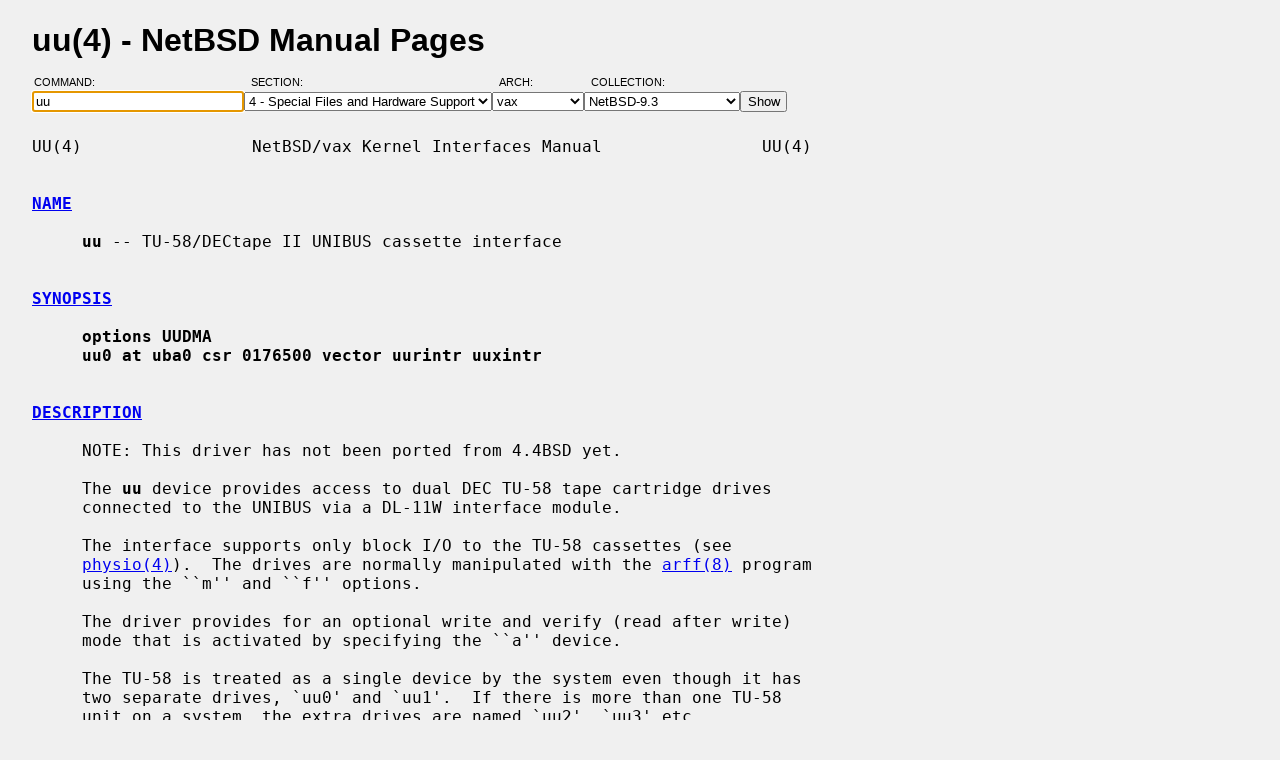

--- FILE ---
content_type: text/html; charset=windows-1252
request_url: https://man.netbsd.org/NetBSD-9.3/vax/uu.4
body_size: 3651
content:
<!DOCTYPE HTML>
<html>
<head>
<meta http-equiv="Content-Type" content="text/html; charset=windows-1252">
<meta name="viewport" content="width=device-width, height=device-height, initial-scale=1.0, minimum-scale=1.0" />
<style type="text/css">
<!--
body {
  color: #000000;
  font-family: sans-serif;
  font-size: 12pt;
  line-height: 1.2;
  margin: 2ex 2em;
}
body, .queryform { background-color: #ffffff; }
@media screen {
  body, .queryform { background-color: #f0f0f0; }
}
a:link, .intro a:visited { color: #0000f0; }
a:visited { color: #6000c0; }
@media screen and (prefers-color-scheme: dark) {
  body { color: #c0c0c0; }
  body, .queryform { background-color: #000000; }
  a:link, .intro a:visited { color: #90c0f0; }
  a:visited { color: #c060c0; }
}
h1 { margin-bottom: 0.5ex; }
table, th, td { border-collapse: collapse; padding-bottom: 0.5ex; }
table { margin-top: 1.5ex; }
.intro th, .intro td { padding-right: 1em; }
.intro td.page { text-align: right; }
.intro td.section { padding-left: 3.3em; }
.spacer { font-size: 6pt; }
.powered { font-size: 10pt; font-style: italic; }
.queryform { position: sticky; top: 0px; }
.queryform { padding-top: 1ex; padding-bottom: 1ex; }
form { display: flex; flex-wrap: wrap; gap: 3px; }
label, input { display: flex; flex-direction: column; }
input { padding-right: 5px; }
label {
  text-align: left;
  text-transform: uppercase;
  font-weight: normal;
  font-size: 8pt;
  padding-bottom: 3px;
  padding-left: 0.65em;
}
label[for="command"] { padding-left: 0.15em; }
label[for="submit"] span { display: none; }
label[for="submit"]:after { content: '\00a0'; }
pre, tt { font-family: monospace; }
pre { white-space: pre-wrap; }
@media screen and (max-width: 800px) {
  body { margin: 0 0.5em; }
  .queryform { position: static; }
}
@media print {
  body { font-size: 10pt; margin: 0; }
  h1.manpage, .queryform { display: none; }
  a:link, a:visited, .intro a:visited { color: #000000; }
}
-->
</style>
<link rel="shortcut icon" href="/s/NetBSD.ico" type="image/x-icon">
<title>uu(4) - NetBSD Manual Pages</title>
<link rel="canonical" href="https://man.netbsd.org/NetBSD-9.3/vax/uu.4">
</head>
<body>
<h1 class="manpage">uu(4)
  - NetBSD Manual Pages</h1>
<div class="queryform">
<form method=post action="/cgi-bin/man-cgi">
  <div>
    <label for="command">Command:&nbsp;&nbsp;&nbsp;&nbsp;</label>
    <input name="command" id="command" size="24" type="text"
      value="uu" autofocus>
  </div>
  <div>
    <label for="section">Section:&nbsp;&nbsp;&nbsp;</label>
    <select name="section" id="section">
      <option value="ANY">ANY - Search in All Sections</option>
      <option value="1">1 - General Commands</option>
      <option value="2">2 - System Calls</option>
      <option value="3">3 - C Library Functions</option>
      <option value="3f">3f - Fortran Library Functions</option>
      <option value="3lua">3lua - Lua Modules</option>
      <option value="4" selected>4 - Special Files and Hardware Support</option>
      <option value="5">5 - File Formats</option>
      <option value="6">6 - Games and Demos</option>
      <option value="7">7 - Miscellaneous Information Pages</option>
      <option value="8">8 - System Maintenance Commands</option>
      <option value="9">9 - Kernel Internals</option>
      <option value="9lua">9lua - Lua Kernel Bindings</option>
    </select>
  </div>
  <div>
    <label for="arch">Arch:&nbsp;&nbsp;&nbsp;&nbsp;&nbsp;&nbsp;</label>
    <select name="arch" id="arch">
      <option value="NONE">NONE</option>
      <option value="acorn26">acorn26</option>
      <option value="acorn32">acorn32</option>
      <option value="algor">algor</option>
      <option value="alpha">alpha</option>
      <option value="amd64">amd64</option>
      <option value="amiga">amiga</option>
      <option value="arc">arc</option>
      <option value="arm26">arm26</option>
      <option value="arm32">arm32</option>
      <option value="atari">atari</option>
      <option value="bebox">bebox</option>
      <option value="cats">cats</option>
      <option value="cesfic">cesfic</option>
      <option value="cobalt">cobalt</option>
      <option value="dreamcast">dreamcast</option>
      <option value="emips">emips</option>
      <option value="evbarm">evbarm</option>
      <option value="evbmips">evbmips</option>
      <option value="evbppc">evbppc</option>
      <option value="evbsh3">evbsh3</option>
      <option value="evbsh5">evbsh5</option>
      <option value="hp300">hp300</option>
      <option value="hp700">hp700</option>
      <option value="hpcarm">hpcarm</option>
      <option value="hpcmips">hpcmips</option>
      <option value="hpcsh">hpcsh</option>
      <option value="hppa">hppa</option>
      <option value="i386">i386</option>
      <option value="ibmnws">ibmnws</option>
      <option value="luna68k">luna68k</option>
      <option value="mac68k">mac68k</option>
      <option value="macppc">macppc</option>
      <option value="mipsco">mipsco</option>
      <option value="mmeye">mmeye</option>
      <option value="mvme68k">mvme68k</option>
      <option value="mvmeppc">mvmeppc</option>
      <option value="netwinder">netwinder</option>
      <option value="news68k">news68k</option>
      <option value="newsmips">newsmips</option>
      <option value="next68k">next68k</option>
      <option value="ofppc">ofppc</option>
      <option value="pc532">pc532</option>
      <option value="playstation2">playstation2</option>
      <option value="pmax">pmax</option>
      <option value="pmppc">pmppc</option>
      <option value="prep">prep</option>
      <option value="sandpoint">sandpoint</option>
      <option value="sbmips">sbmips</option>
      <option value="sgimips">sgimips</option>
      <option value="shark">shark</option>
      <option value="sparc">sparc</option>
      <option value="sparc64">sparc64</option>
      <option value="sun2">sun2</option>
      <option value="sun3">sun3</option>
      <option value="sun3x">sun3x</option>
      <option value="vax" selected>vax</option>
      <option value="walnut">walnut</option>
      <option value="x68k">x68k</option>
      <option value="x86">x86</option>
    </select>
  </div>
  <div>
    <label for="coll">Collection:</label>
    <select name="coll" id="coll">
      <option value="NetBSD-current">NetBSD-current</option>
      <option value="NetBSD-11.x-BRANCH">NetBSD-11.x-BRANCH</option>
      <option value="NetBSD-10.x-BRANCH">NetBSD-10.x-BRANCH</option>
      <option value="NetBSD-10.1">NetBSD-10.1</option>
      <option value="NetBSD-10.0">NetBSD-10.0</option>
      <option value="NetBSD-9.x-BRANCH">NetBSD-9.x-BRANCH</option>
      <option value="NetBSD-9.4">NetBSD-9.4</option>
      <option value="NetBSD-9.3" selected>NetBSD-9.3</option>
      <option value="NetBSD-9.2">NetBSD-9.2</option>
      <option value="NetBSD-9.1">NetBSD-9.1</option>
      <option value="NetBSD-9.0">NetBSD-9.0</option>
      <option value="NetBSD-8.3">NetBSD-8.3</option>
      <option value="NetBSD-8.2">NetBSD-8.2</option>
      <option value="NetBSD-8.1">NetBSD-8.1</option>
      <option value="NetBSD-8.0">NetBSD-8.0</option>
      <option value="NetBSD-7.2">NetBSD-7.2</option>
      <option value="NetBSD-7.1.2">NetBSD-7.1.2</option>
      <option value="NetBSD-7.1.1">NetBSD-7.1.1</option>
      <option value="NetBSD-7.1">NetBSD-7.1</option>
      <option value="NetBSD-7.0.2">NetBSD-7.0.2</option>
      <option value="NetBSD-7.0.1">NetBSD-7.0.1</option>
      <option value="NetBSD-7.0">NetBSD-7.0</option>
      <option value="NetBSD-6.1.5">NetBSD-6.1.5</option>
      <option value="NetBSD-6.1.4">NetBSD-6.1.4</option>
      <option value="NetBSD-6.1.3">NetBSD-6.1.3</option>
      <option value="NetBSD-6.1.2">NetBSD-6.1.2</option>
      <option value="NetBSD-6.1.1">NetBSD-6.1.1</option>
      <option value="NetBSD-6.1">NetBSD-6.1</option>
      <option value="NetBSD-6.0.6">NetBSD-6.0.6</option>
      <option value="NetBSD-6.0.5">NetBSD-6.0.5</option>
      <option value="NetBSD-6.0.4">NetBSD-6.0.4</option>
      <option value="NetBSD-6.0.3">NetBSD-6.0.3</option>
      <option value="NetBSD-6.0.2">NetBSD-6.0.2</option>
      <option value="NetBSD-6.0.1">NetBSD-6.0.1</option>
      <option value="NetBSD-6.0">NetBSD-6.0</option>
      <option value="NetBSD-5.2.3">NetBSD-5.2.3</option>
      <option value="NetBSD-5.2.2">NetBSD-5.2.2</option>
      <option value="NetBSD-5.2.1">NetBSD-5.2.1</option>
      <option value="NetBSD-5.2">NetBSD-5.2</option>
      <option value="NetBSD-5.1.5">NetBSD-5.1.5</option>
      <option value="NetBSD-5.1.4">NetBSD-5.1.4</option>
      <option value="NetBSD-5.1.3">NetBSD-5.1.3</option>
      <option value="NetBSD-5.1.2">NetBSD-5.1.2</option>
      <option value="NetBSD-5.1.1">NetBSD-5.1.1</option>
      <option value="NetBSD-5.1">NetBSD-5.1</option>
      <option value="NetBSD-5.0.2">NetBSD-5.0.2</option>
      <option value="NetBSD-5.0.1">NetBSD-5.0.1</option>
      <option value="NetBSD-5.0">NetBSD-5.0</option>
      <option value="NetBSD-4.0.1">NetBSD-4.0.1</option>
      <option value="NetBSD-4.0">NetBSD-4.0</option>
      <option value="NetBSD-3.1.1">NetBSD-3.1.1</option>
      <option value="NetBSD-3.1">NetBSD-3.1</option>
      <option value="NetBSD-3.0.3">NetBSD-3.0.3</option>
      <option value="NetBSD-3.0.2">NetBSD-3.0.2</option>
      <option value="NetBSD-3.0.1">NetBSD-3.0.1</option>
      <option value="NetBSD-3.0">NetBSD-3.0</option>
      <option value="NetBSD-2.1">NetBSD-2.1</option>
      <option value="NetBSD-2.0.2">NetBSD-2.0.2</option>
      <option value="NetBSD-2.0">NetBSD-2.0</option>
      <option value="NetBSD-1.6.2">NetBSD-1.6.2</option>
      <option value="NetBSD-1.6.1">NetBSD-1.6.1</option>
      <option value="NetBSD-1.6">NetBSD-1.6</option>
      <option value="NetBSD-1.5.3">NetBSD-1.5.3</option>
      <option value="NetBSD-1.5.2">NetBSD-1.5.2</option>
      <option value="NetBSD-1.5.1">NetBSD-1.5.1</option>
      <option value="NetBSD-1.5">NetBSD-1.5</option>
      <option value="NetBSD-1.4.3">NetBSD-1.4.3</option>
      <option value="NetBSD-1.4.2">NetBSD-1.4.2</option>
      <option value="NetBSD-1.4.1">NetBSD-1.4.1</option>
      <option value="NetBSD-1.4">NetBSD-1.4</option>
      <option value="NetBSD-1.3.3">NetBSD-1.3.3</option>
      <option value="NetBSD-1.3.2">NetBSD-1.3.2</option>
      <option value="NetBSD-1.3.1">NetBSD-1.3.1</option>
      <option value="NetBSD-1.3">NetBSD-1.3</option>
    </select>
  </div>
  <div>
    <label for="submit"><span>&gt;&gt;&gt;</span></label>
    <input id="submit" type="submit" value="Show">
  </div>
</form>
</div>
<pre>
UU(4)                 NetBSD/vax Kernel Interfaces Manual                UU(4)

<br /><b class="section"><a id="NAME" href="#NAME">NAME</a></b><br />
     <b>uu</b> -- TU-58/DECtape II UNIBUS cassette interface

<br /><b class="section"><a id="SYNOPSIS" href="#SYNOPSIS">SYNOPSIS</a></b><br />
     <b>options UUDMA</b>
     <b>uu0 at uba0 csr 0176500 vector uurintr uuxintr</b>

<br /><b class="section"><a id="DESCRIPTION" href="#DESCRIPTION">DESCRIPTION</a></b><br />
     NOTE: This driver has not been ported from 4.4BSD yet.

     The <b>uu</b> device provides access to dual DEC TU-58 tape cartridge drives
     connected to the UNIBUS via a DL-11W interface module.

     The interface supports only block I/O to the TU-58 cassettes (see
     <a href="/NetBSD-9.3/vax/physio.4">physio(4)</a>).  The drives are normally manipulated with the <a href="/NetBSD-9.3/vax/arff.8">arff(8)</a> program
     using the ``m'' and ``f'' options.

     The driver provides for an optional write and verify (read after write)
     mode that is activated by specifying the ``a'' device.

     The TU-58 is treated as a single device by the system even though it has
     two separate drives, `uu0' and `uu1'.  If there is more than one TU-58
     unit on a system, the extra drives are named `uu2', `uu3' etc.

<br /><b class="section"><a id="NOTES" href="#NOTES">NOTES</a></b><br />
     Assembly language code to assist the driver in handling the receipt of
     data (using a pseudo-DMA approach) should be included when using this
     driver; specify `options UUDMA' in the configuration file.

<br /><b class="section"><a id="FILES" href="#FILES">FILES</a></b><br />
     /dev/uu?
     /dev/uu?a

<br /><b class="section"><a id="DIAGNOSTICS" href="#DIAGNOSTICS">DIAGNOSTICS</a></b><br />
     <b>uu%d: no bp, active %d.</b>  A transmission complete interrupt was received
     with no outstanding I/O request.  This indicates a hardware problem.

     <b>uu%d protocol error, state=%s, op=%x, cnt=%d, block=%d.</b>  The driver
     entered an illegal state.  The information printed indicates the illegal
     state, the operation currently being executed, the I/O count, and the
     block number on the cassette.

     <b>uu%d: break received, transfer restarted.</b>  The TU-58 was sending a con-
     tinuous break signal and had to be reset.  This may indicate a hardware
     problem, but the driver will attempt to recover from the error.

     <b>uu%d receive state error, state=%s, byte=%x.</b>  The driver entered an ille-
     gal state in the receiver finite state machine.  The state is shown along
     with the control byte of the received packet.

     <b>uu%d: read stalled.</b>  A timer watching the controller detected no inter-
     rupt for an extended period while an operation was outstanding.  This
     usually indicates that one or more receiver interrupts were lost and the
     transfer is restarted.

     <b>uu%d: hard error bn%d, pk_mod %o.</b>  The device returned a status code
     indicating a hard error.  The actual error code is shown in octal.  No
     retries are attempted by the driver.

<br /><b class="section"><a id="ERRORS" href="#ERRORS">ERRORS</a></b><br />
     The following errors may be returned:

     [ENXIO]  Nonexistent drive (on open); offset is too large or bad (unde-
              fined) <a href="/NetBSD-9.3/vax/ioctl.2">ioctl(2)</a> code.

     [EIO]    Open failed, the device could not be reset.

     [EBUSY]  Drive in use.

<br /><b class="section"><a id="SEE ALSO" href="#SEE ALSO">SEE ALSO</a></b><br />
     <a href="/NetBSD-9.3/vax/vax/tu.4">vax/tu(4)</a>, <a href="/NetBSD-9.3/vax/arff.8">arff(8)</a>

<br /><b class="section"><a id="HISTORY" href="#HISTORY">HISTORY</a></b><br />
     The <b>uu</b> driver appeared in 4.2BSD.

NetBSD 9.3                     February 17, 2017                    NetBSD 9.3
</pre>
<p class="powered">Powered by man-cgi (2025-09-08).
Maintained for <a href="https://www.netbsd.org/">NetBSD</a>
by <a href="https://kimmo.suominen.com/">Kimmo Suominen</a>.
Based on <a href="http://users.softlab.ntua.gr/~christia/man-cgi.html"
>man-cgi</a> by <a href="http://users.softlab.ntua.gr/~christia/"
>Panagiotis Christias</a>.</p>
</body>
</html>
